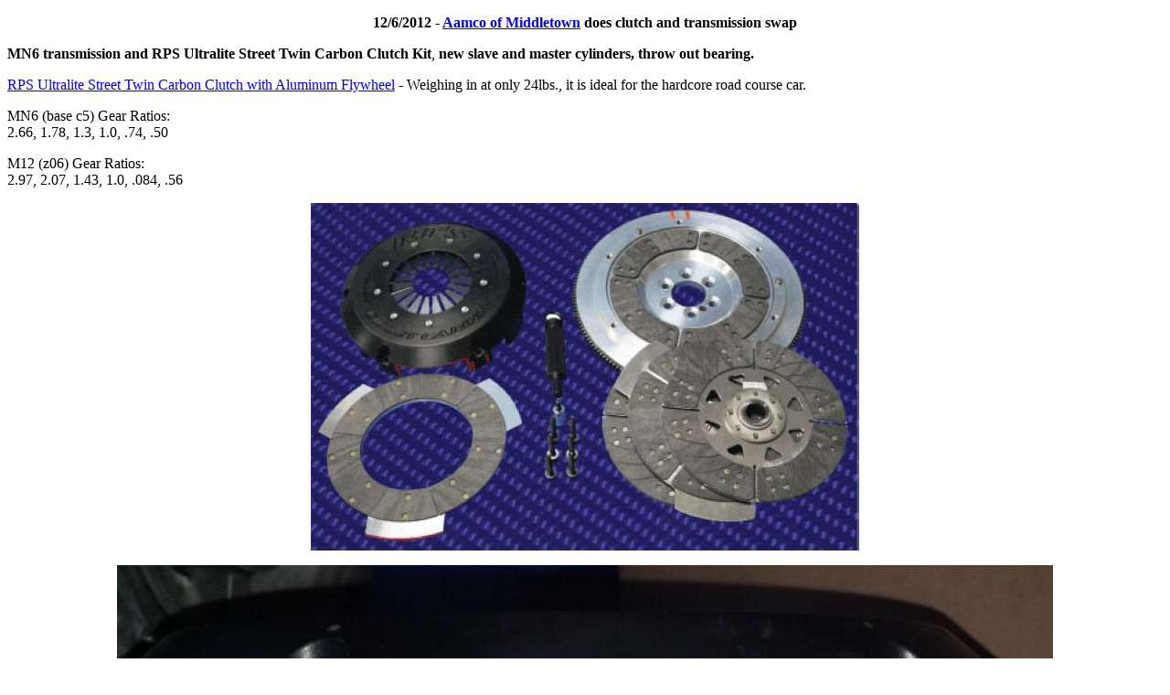

--- FILE ---
content_type: text/html
request_url: http://www.ponycars.net/frc_mn6.html
body_size: 3932
content:
<!DOCTYPE html PUBLIC "-//W3C//DTD XHTML 1.0 Transitional//EN" "http://www.w3.org/TR/xhtml1/DTD/xhtml1-transitional.dtd">
<html xmlns="http://www.w3.org/1999/xhtml">
<head>
<meta http-equiv="Content-Type" content="text/html; charset=utf-8" />
<title>Untitled Document</title>
</head>

<body>
<p align="center"><strong>12/6/2012 - <a href="http://www.aamcomiddletownny.com/" target="_new">Aamco of Middletown</a> does clutch and transmission swap</strong></p>
<p align="left"><strong>MN6 transmission and RPS Ultralite Street Twin Carbon Clutch Kit</strong>, <strong>new slave and master cylinders, throw out bearing.</strong></p>
<p><a href="http://www.carolinaclutch.com/ShowItem/110823%20Rps%20Ultralite%20Street%20Twin%20Carbon%20Clutch%20Kit.aspx" target="_blank">RPS Ultralite Street Twin Carbon Clutch with Aluminum Flywheel</a> - Weighing in at only 24lbs., it is ideal for the hardcore road course car.</p>
<p>MN6 (base c5) Gear Ratios:<br />
2.66,  1.78, 1.3, 1.0, .74, .50</p>
<p>M12 (z06) Gear Ratios:<br />
2.97,  2.07, 1.43, 1.0, .084, .56</p>
<p align="center"><img src="images/z06/rps.jpg" width="600" height="380" /></p>
<p align="center"><img src="images/z06/rps2012-10-04_10-26-36_995_1024x577.jpg" width="1024" height="577" /></p>
<p align="center"><img src="images/z06/rps2012-10-04_10-26-49_936_1024x577.jpg" width="1024" height="577" /></p>
<p align="center"><img src="images/z06/rps2012-10-04_10-26-56_672_433x768.jpg" width="433" height="768" /></p>
<p align="center"><img src="images/z06/rps2012-10-04_10-26-29_30_1024x577.jpg" width="1024" height="577" /></p>
<p align="center">Needs special ARP bolts as the stock ones won't fit:</p>
<p align="center"><strong><img src="images/FRC/needspecialbolt.jpg" width="433" height="768" /></strong></p>
<p align="center"><strong><img src="images/FRC/rpscarbon.jpg" width="433" height="768" /></strong></p>
<p align="center">T1 shock part number:</p>
<p align="center"><strong><img src="images/FRC/T1_shocks.jpg" width="1024" height="577" /></strong></p>
<p align="center">Torque Tube:</p>
<p align="center"><strong><img src="images/FRC/torquetube.jpg" width="433" height="768" /></strong></p>
<p align="center">Tranny tunnel</p>
<p align="center"><strong><img src="images/FRC/tranny_tunnel.jpg" width="433" height="768" /></strong></p>
<p align="center"><strong><img src="images/FRC/diff.jpg" width="1024" height="577" /></strong></p>
<p align="center">Drivers side rear wheel well:</p>
<p align="center"><strong><img src="images/FRC/drivers_side_rear_wheel_well.jpg" width="433" height="768" /></strong></p>
<p align="center">Passenger side rear wheel well is missing the brake duct:</p>
<p align="center"><strong><img src="images/FRC/missing_pass_side_rear_wheel_vent.jpg" width="433" height="768" /></strong></p>
<p align="center">3 inch intermediate pipe with 2 &quot;X&quot; crossovers:</p>
<p align="center"><strong><img src="images/FRC/exhaust_stuff.jpg" width="1024" height="577" /></strong></p>
<p align="center">Hanging</p>
<p align="center"><strong><img src="images/FRC/hanging_rear.jpg" width="1024" height="577" /></strong></p>
<p align="center">Looks like tie-rod was replace 9-15-09:</p>
<p align="center"><strong><img src="images/FRC/hanging_rear2.jpg" width="1024" height="577" /></strong></p>
<p align="center">Wondering how I can connect a stock Titanium cat-back (below, 2.5 inch diameter) to the 3 inch intermediate pipe:</p>
<table width="783" border="1" align="center">
  <tr>
    <td width="38"><div align="center"><img src="images/FRC/Ti_flange.jpg" width="361" height="512" /></div></td>
    <td width="729"><div align="center"><img src="images/FRC/3_inc_intermediate_pipe.jpg" width="684" height="497" align="top" /></div></td>
  </tr>
</table> 
<p>&nbsp;</p>
<p align="center"><strong><a href="frc.html#mn6" target="_self">BACK TO SNOWFLAKE - MAIN PAGE</a></strong></p>
</body>
</html>
